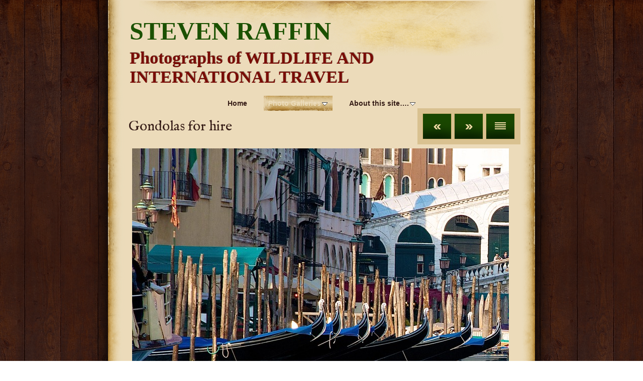

--- FILE ---
content_type: text/html
request_url: http://stevenraffin.com/photo-galleries/italy-2010/gondolas-for-hire.html
body_size: 2912
content:
<!DOCTYPE html>
<html xmlns="http://www.w3.org/1999/xhtml" xml:lang="en" lang="en">
	<head>
		<meta charset="utf-8" />
		<meta http-equiv="X-UA-Compatible" content="IE=edge" />
				<title>Gondolas for hire | STEVEN RAFFIN | Steven B. Raffin, MD</title>
		<meta name="author" content="Steven B. Raffin, MD" />
		<meta name="robots" content="all" />
		<meta name="generator" content="Sandvox 2.10.12" />
		<meta name="viewport" content="width=784" />
		<link rel="shortcut icon" type="image/x-icon" href="../../favicon.ico" />
		<link rel="image_src" href="http://www.stevenraffin.com/_Media/wanna-ride_360.jpeg" type="image/jpeg" />
		<link rel="canonical" href="http://www.stevenraffin.com/photo-galleries/italy-2010/gondolas-for-hire.html" />
		
		<script>
		WebFontConfig={google:{families:["IM Fell English",]},timeout:3e3};(function(){document.documentElement.className='wf-loading';var e=document.createElement('script');e.src=('https:'==document.location.protocol?'https':'http')+'://ajax.googleapis.com/ajax/libs/webfont/1/webfont.js';e.type='text/javascript';e.async='true';var t=document.getElementsByTagName('script')[0];t.parentNode.insertBefore(e,t);window.setTimeout(function(){if((' '+document.documentElement.className+' ').indexOf(' wf-active ')<0){document.documentElement.className='wf-punt'}},3e3)})()
		</script>
		<link rel="stylesheet" type="text/css" href="../../_Resources/ddsmoothmenu.css" />
		<link rel="stylesheet" type="text/css" href="../../sandvox_TelegraphOffice/main.css" title="Telegraph Office" /><!--[if lt IE 6]>
		<link rel="stylesheet" type="text/css" href="../../sandvox_TelegraphOffice/ie.css" /><![endif]-->
		<!--
		Photo credits for this website's design: <http://www.stevenraffin.com/sandvox_TelegraphOffice/Credits.rtf>
		Licensing for this website's design:     <http://www.stevenraffin.com/sandvox_TelegraphOffice/License.rtf>
		-->
		
	</head>
	<body class="sandvox has-page-title no-sidebar no-custom-banner has-photo-navigation no-IR" id="www_stevenraffin_com" >
				<div id="page-container">
			<div id="page">
				<div id="page-top" class="no-logo has-title has-tagline">
					<div id="title">
						<h1 class="title in"><a href="../../index.html"><span class="in"><span style="font-family: 'Charlemagne Std'; font-size: 50px; "><strong>STEVEN </strong></span><strong><span style="font-family: 'Charlemagne Std'; font-size: 50px; ">RAFFIN</span></strong><br /></span></a></h1>
						<p id="tagline"><span class="in"><strong><span style="font-size: 34px; font-family: 'Charlemagne Std'; text-shadow: rgba(0, 0, 0, 0.324219) 1px -1px; color: rgb(121, 12, 5); ">Photographs of WILDLIFE AND INTERNATIONAL TRAVEL</span></strong></span></p>
					</div><!-- title -->
					<div id="sitemenu-container">
						<div id="sitemenu">
							<h2 class="hidden">Site Navigation<a href="#page-content" rel="nofollow">[Skip]</a></h2>
							<div id="sitemenu-content">
								<ul>
									<li class="i1 o"><a href="../../index.html" title="HOME PAGE"><span class="in">Home</span></a></li>
									<li class="i2 e hasSubmenu currentParent"><a href="../index.html" title="Photo Galleries"><span class="in">Photo Galleries</span></a>
										<ul>
											<li class="i1 o"><a href="../south-africa---royal-malewa/index.html" title="SOUTH AFRICA - Royal Malewane 2011"><span class="in">SOUTH AFRICA - Royal Malewane 2011</span></a></li>
											<li class="i2 e"><a href="../south-africa---singita/index.html" title="SOUTH AFRICA - Singita Boulders 2011"><span class="in">SOUTH AFRICA - Singita Boulders 2011</span></a></li>
											<li class="i3 o"><a href="../south-africa---cape-town/index.html" title="SOUTH AFRICA - Cape Town Area 2011"><span class="in">SOUTH AFRICA - Cape Town Area 2011</span></a></li>
											<li class="i4 e currentParent"><a href="index.html" title="ITALY 2010"><span class="in">ITALY 2010</span></a></li>
											<li class="i5 o"><a href="../south-america-2013/index.html" title="SOUTH AMERICA_Seabourn Cruise 2013"><span class="in">SOUTH AMERICA_Seabourn Cruise 2013</span></a></li>
											<li class="i6 e"><a href="../china-2008/index.html" title="CHINA 2008"><span class="in">CHINA 2008</span></a></li>
											<li class="i7 o"><a href="../australia/index.html" title="AUSTRALIA 2005"><span class="in">AUSTRALIA 2005</span></a></li>
											<li class="i8 e"><a href="../new-zealand/index.html" title="NEW ZEALAND 2005"><span class="in">NEW ZEALAND 2005</span></a></li>
											<li class="i9 o"><a href="../carmel-2013/index.html" title="CARMEL, CA"><span class="in">CARMEL, CA</span></a></li>
											<li class="i10 e"><a href="../northern-california-waters/index.html" title="NORTHERN CALIFORNIA WATERS"><span class="in">NORTHERN CALIFORNIA WATERS</span></a></li>
											<li class="i11 o"><a href="../scanned-35-mm-photos-alaska/index.html" title="Scanned 35 mm Photos: Kenya, India, Galapagos, Peru, Tanzania, Alaska, Botswana and Malaysia"><span class="in">Scanned 35 mm Photos: Kenya, India, Galapagos, Peru, Tanzania, Alaska, Botswana and Malaysia</span></a></li>
											<li class="i12 e"><a href="../sacramento-bee_postcards/index.html" title="Sacramento Bee_&quot;Postcards From Our Readers&quot;"><span class="in">Sacramento Bee_"Postcards From Our Readers"</span></a></li>
											<li class="i13 o last-item last"><a href="../nejm-photofillers/index.html" title="NEJM Photofillers"><span class="in">NEJM Photofillers</span></a></li>
										</ul>
									</li>
									<li class="i3 o last-item last hasSubmenu"><a href="../../about-this-site/index.html" title="About this site…."><span class="in">About this site….</span></a>
										<ul>
											<li class="i1 o"><a href="../../about-this-site/bio.html" title="BIO"><span class="in">BIO</span></a></li>
											<li class="i2 e"><a href="../../about-this-site/contact-form.html" title="Contact Form"><span class="in">Contact Form</span></a></li>
											<li class="i3 o last-item last"><a href="../../about-this-site/site-map/index.html" title="Site Map"><span class="in">Site Map</span></a></li>
										</ul>
									</li>
								</ul>
							</div> <!-- /sitemenu-content -->
						</div> <!-- /sitemenu -->
					</div> <!-- sitemenu-container -->
				</div> <!-- page-top -->
				<div class="clear below-page-top"></div>
				<div id="page-content" class="has-photo-navigation">
					<div id="main">
						<div id="main-top"></div>
						<div id="main-content">
							<h2 class="title"><span class="in">Gondolas for hire</span></h2>
							<div class="collection-navigation photo-navigation">
								<div id="previous-photo" class="previous-page"><a class="imageLink" href="david-no-2.html#previous-photo">Previous</a></div>
								<div id="next-photo" class="next-page"><a class="imageLink" href="st-marks.html#previous-photo">Next</a></div>
								<div id="photo-list" class="collection-index"><a class="imageLink" href="index.html">List</a></div>
							</div>
							<div class="article">
								<div class="article-content">
									<div class="RichTextElement">
										<div>
											<div class="first graphic-container wide center ImageElement">
												<div class="graphic">
													<div class="figure-content">
														<!-- sandvox.ImageElement --><img src="../../_Media/wanna-ride_med.jpeg" alt="Wanna ride?" width="750" height="500" />
														<!-- /sandvox.ImageElement --></div>
												</div>
											</div><p><br /></p>
										</div>
									</div>
								</div> <!-- /article-content -->
								<div class="article-info">
								</div> <!-- /article-info -->
							</div> <!-- /article -->
						</div> <!-- main-content -->
						<div id="main-bottom"></div>
					</div> <!-- main -->
				</div> <!-- content -->
				<div class="clear below-content"></div>
				<div id="page-bottom">
					<div id="page-bottom-contents">
						<div>© Steven Raffin 2016</div>
						<div class="hidden"> <a rel="nofollow" href="#title">[Back To Top]</a></div>
					</div>
				</div> <!-- page-bottom -->
			</div> <!-- container -->
			<div id="extraDiv1"><span></span></div><div id="extraDiv2"><span></span></div><div id="extraDiv3"><span></span></div><div id="extraDiv4"><span></span></div><div id="extraDiv5"><span></span></div><div id="extraDiv6"><span></span></div>
		</div> <!-- specific body type -->
		<script src="//ajax.aspnetcdn.com/ajax/jQuery/jquery-1.9.1.min.js"></script>
		<script>
		if (typeof jQuery === 'undefined') document.write('<scr'+'ipt src="../../_Resources/jquery-1.9.1.min.js"></scr'+'ipt>');
		</script>
		<script id="ddsmoothmenu" src="../../_Resources/ddsmoothmenu.js">
			/***********************************************
			* Smooth Navigational Menu- (c) Dynamic Drive DHTML code library (www.dynamicdrive.com)
			* This notice MUST stay intact for legal use
			* Visit Dynamic Drive at http://www.dynamicdrive.com/ for full source code
			***********************************************/</script>
		<script>
		ddsmoothmenu.arrowimages = {down:['downarrowclass', '../../_Resources/down.gif', 23], right:['rightarrowclass', '../../_Resources/right.gif']}
		ddsmoothmenu.init({ mainmenuid: 'sitemenu-content',orientation:'h', classname:'ddsmoothmenu',contentsource:'markup'})
		</script>
		
	</body>
</html>

--- FILE ---
content_type: text/css
request_url: http://stevenraffin.com/sandvox_TelegraphOffice/main.css
body_size: 6258
content:
@charset "UTF-8";

/*
   css Copyright © 2005-2012 Karelia Software. All rights reserved.
   css released under Creative Commons License  - http://creativecommons.org/licenses/by-sa/2.5/
   All associated graphics belong to their respective owners and are licensed separately.
*/

/* IE7 hacks */

*:first-child+html .gridItem img {
	position:relative;
	top:0px;
}

*:first-child+html .gridItem h3 {
	position:relative;
	top:0px;
}

/* Navigation arrows */
div.text-navigation { text-align:center; margin-bottom:1em;}
div.text-navigation div { display:inline; margin:0px 0.5em; }
.collection-navigation .disabled-navigation { text-indent:-5000px; }

/* 2.0 wrap compatibility. 2.0-compatible designs can further adjust these if they need */
.wide { display:block; }

.narrow.left {   /* Some designs won't respect without !important */
    float:left!important;
    clear:left!important;
}
.narrow.right {
    float:right!important;
    clear:right!important;
}

.wide.left   .graphic, img.wide.left,   .wide.left video,   .wide.left audio   { display:block; margin-left:0px; margin-right:auto; }
.wide.center .graphic, img.wide.center, .wide.center video, .wide.center audio { display:block; margin-left:auto; margin-right:auto; }
.wide.right  .graphic, img.wide.right,  .wide.right video,  .wide.right audio  { display:block; margin-left:auto; margin-right:0px; }


.ImageElement.left, .AudioElement.left { text-align:left; }
.ImageElement.center, .AudioElement.center { text-align:center; }
.ImageElement.right, .AudioElement.right { text-align:right; }

/* Captions should align themselves with the graphic */
.graphic-container.left .caption { text-align:left; }
.graphic-container.center .caption { text-align:center; }
.graphic-container.right .caption { text-align:right; }

/* Inline iframes need to display as a block to layout right */
.graphic iframe { display:block; }

/* Pagelet photo grids should be generally be auto width (some 1.x designs hardcoded an exact width) */
.pagelet .photogrid-index { width:auto; }

/* For content like amazon which forces white background. Design SHOULD set color for A tag and text color. */
.whiteBackground
{
	background-color:white;
}

.article-info
{
	margin-bottom:1em;
}

/* Firefox reduce dotted lines on links */
.photo-navigation a:focus, .replaced a:focus {overflow:hidden;}

/* Disqus correction to prevent overflow scroll bars in some designs */
#dsq-content { overflow:hidden; }
#dsq-content .dsq-auth-header { width: auto!important; }
#dsq-content .dsq-by { margin: 4px 6px 0px 0px; }
#dsq-content .dsq-by a, #dsq-content .dsq-by a:hover { border: 0px none; }
#dsq-content h3 { margin:0px; }

/* Site menus. Don't wrap the top level items, and wrap sub-menu items normaly. */
#sitemenu-content ul li span.in { white-space:nowrap;}
* html #sitemenu-content ul li span.in {white-space: normal}
*:first-child+html #sitemenu-content ul li span.in {white-space: normal}
#sitemenu-content ul ul li span.in {white-space: normal}
#sitemenu-content span.in { position: relative; }

body { word-wrap:break-word; }

/* Make sure scaled-down images look good in IE */
img { -ms-interpolation-mode: bicubic; }

.photogrid-index-bottom { clear:left; }

.sandvox_bucket_white { display:block; text-indent:-9999px; background:url(../_Resources/sandvox_bucket_white.png) no-repeat; margin:auto !important; width:94px; height:47px; }

textarea.fullWidth, input.fullWidth, select.fullWidth {
	width:96%;
	margin:4px 0;
}
textarea.fullWidth, select.fullWidth {
	margin: 4px 1px
}

form.contactElement input.submit {
	width:auto;
	display:block;
	margin-left:auto;
	margin-right:2%;
}
form.contactElement th {
	text-align:right;
	font-weight:normal;
	width:25%;
}

.contactError { color:red; font-weight:bold; }

/* Contact Element For IE 7 */
*:first-child+html form.contactElement input.submit {
	padding:0px 10%;
	min-width: 0px;
}

textarea {
    resize: vertical;
}

form.contactElement p {
	text-align: left;
}

/*
   css Copyright © 2011-2012 Karelia Software. All rights reserved.
   css released under Creative Commons License
        - http://creativecommons.org/licenses/by-sa/2.5/
   All associated graphics belong to their respective owners
        and are licensed separately.
*/

a img { border: none; }

 /* General styles  */

.clear {
	clear: both;
	height: 0;
}
.hidden  {
    display:none;
}

/* Images embedded in text.  "narrow" are 200 pixels wide or smaller. */
.narrow {
	display: block;
	clear: right;
    float: right;
}
img.wide {
	clear: both;
	display:block;
}

/* Block Level formatting, more or less in descending order */

body {
	font-family:Georgia, "Times New Roman", Times, serif;
	font-size: 13px;
	color:#231e1a;
}

@media only screen and (max-width: 915px){
	body {
		margin: 0 -60px;
	}
}

h1{
	padding:5px 5px 5px 0;
	clear:right;
	font-size:24px !important;
	font-weight:normal!important;
}

h1, h2, h3, #title p { font-family:Georgia, "Times New Roman", Times, serif; }

.wf-active:not(.wf-punt) h1,
.wf-active:not(.wf-punt) h2,
.wf-active:not(.wf-punt) h3,
.wf-active:not(.wf-punt) #title p { font-family:'IM Fell English'; }

.wf-loading:not(.wf-punt) h1,
.wf-loading:not(.wf-punt) h2,
.wf-loading:not(.wf-punt) h3,
.wf-loading:not(.wf-punt) #title p { visibility:hidden }


h2, h3, h4{ font-weight:normal;}
h1 a{
	text-decoration:none;
}
h1 a:hover{
	text-decoration:none;
}
#page {
    margin: -10px auto 0 auto;
	position:relative;
	width:914px;
}
#main-content h2{
	padding-right:5px;
	font-size:28px;
	color:#361d17;
}
#main-content dl, #main-content .intro{
	margin-left:10px;
}


body.no-sidebar #page {
	color:#231e1a;
}

#page-top, #page-content{
  	width: 784px;
	background:url(page-bg.png) repeat-y center;
	padding:0 65px;
}

#page-top {
    margin:0;
	border-bottom:none;
}

/*.has-custom-banner #page-top {
	overflow: hidden;
}*/



#page-top #title{
	 margin:7px auto 0 auto;
	 min-height:110px;
	 background:url(old-effect.png) no-repeat center 4px;
}

#title {
    /*Here we expand the title so we can
    have the nice rounded top with drop shadow,
    then use padding to move the content back */
	margin: 0px -17px;
	padding: 14px 22px 14px 10px;
}

/* IE Hack */

/* Hides from IE5-mac \*/
* html h1 {
    height: 1%;
}
/* End hide from IE5-mac */

h1 a:hover, h1 a:focus, h1 a:active {
    border-bottom: 1px solid #502500;
}
a:hover, a:focus, a:active{ background:none; border:0!important;}
#page-content a, #page-bottom a{ padding:0!important;}

#title img {
    float: left;
	margin:5px 10px 15px 0!important;

}

#title p {
    font-size: 16px;
    text-align:left;
	color:#816510;
	margin:-15px 0 0 0;
}

/* IE Hack */

/* Hides from IE5-mac \*/
* html #title p {
    height: 1%;
}
/* End hide from IE5-mac */

#sitemenu-container {
    clear:both;
	border-bottom:0;
	font-family:Helvetica, Arial, sans-serif

}
#sitemenu-content a, #sitemenu-content a:hover{
	-webkit-transition: all 0.2s ease-in-out; /*safari and chrome */
	-o-transition:all 0.2s ease-in-out; /* opera */
}
.gridItem, .gridItem:hover{
	-webkit-transition: all 0.5s ease-in-out; /*safari and chrome */
	-o-transition:all 0.5s ease-in-out; /* opera */
}
#sitemenu {
/*	min-height:45px;
*/	border-bottom:none;
	border-top:none;
	padding:4px 0 0 0;
	border-top:none;
	border-bottom:none;

}
#sitemenu-content{
	margin:0;
}

#sitemenu-content ul {
    text-align: center;
    padding:0;
    margin:0;
}

#sitemenu-content li {
    display: inline;
    margin-top: 1px;
    font-size: 1.1em;
	font-weight:bold;
	margin:0 10px;
}

#sitemenu-content a{
    text-decoration: none;
	display:inline-block;
	padding:7px 9px 8px 9px;
	max-width:680px;
}

#sitemenu-content a:hover,
#sitemenu-content li.currentPage span.in,
#sitemenu-content li.currentParent span.in{
	padding:7px 9px 8px 9px;
	color:#823320;
	background:url(menubg.png) repeat-x bottom left;
}

li.currentParent a:hover{
	background:none !important;
}


#page-content {
	position:relative;
    clear:right !important;
	float:left;
	padding-bottom:10px;
}


#page-content a, #page-bottom a  {

    text-decoration: none;
    border-bottom: 1px solid rgb(80, 70, 0);
}

#page-content a:hover, #page-content a:focus, #page-content a:active, #page-bottom a:hover, #page-bottom a:focus, #page-bottom a:active {
    border-bottom: 1px solid rgb(80, 70, 0);
}
#page .imageLink {
	border: 0px none;
}

#sidebar {
    float: right;
    width: 223px;
    font-size: 0.8em;
	margin:15px 10px 0 0;
	padding:0 10px 8px 0;
}
#sidebar p {
    margin-left: 5px;
    margin-right: 5px;
    text-align: left;
}
.pagelet {
    width:200px;
    overflow:hidden;
	margin:10px 0 0 10px;
	font-size:12px;
	line-height:18px;
	padding:5px;

}
.pagelet h4 {
    margin: 10px 3px 0px 3px;
	padding-top:14px;
    font-size: 1.3em;
	text-align: left;
}

#sidebar h5.index-title{ padding-left:5px;}

/*body.has-custom-banner #page-content
{
 padding-top:212px;
 background:no-repeat center top, url(page-bg.png) repeat-y center;
}*/
body.has-custom-banner #sitemenu-container{
 padding-bottom:212px;
 background:no-repeat center bottom;
}

/*body.no-sidebar #page-content {
	background:url(page-bg.png) repeat-y;
}*/

body.has-custom-banner #page-content #main-content h2, body.has-custom-banner #page-content #sidebar{
	margin:25px 0 0 0;
}


.callout .pagelet h4 span.in {
    display:block;
	font-size:17px;
	padding:0 0 5px 0;
	text-align:center;
	color:#ebdcbb;

}
.pagelet a, .callout .pagelet-body a{
	color:#ebdcbb!important;
	font-weight:bold;
}
.pagelet .contactElement.labelsOnSide {
	margin-right:4px;
}
.RichTextElement p{
	padding:10px 0 0 0;
}
.callout .pagelet-body{
	color:#ebdcbb;
}
.pagelet-body img{
	margin:20px 0 0 0;
}
.bordered{
	padding:5px;
	border:1px solid rgb(198, 130, 114)!important;
	background:url(bordered.png) repeat-y; /*FOR IE & OLD BROWSWERS*/
	background:url(pagelet-bordered-top.png) no-repeat top, url(pagelet--bordered-bot.png) no-repeat bottom, url(bordered.png) repeat-y;
	color:#000!important;
}
.bordered h4{
	 font-size:17px;
}
body.allow-sidebar #main .bordered{
	border:1px solid rgb(211, 211, 211);
}

.blockquote-container>.pagelet-body, .blockquote-container>.graphic {
	position: relative;
	padding: 10px;
	background: -37px 5px no-repeat;
	background-image: url(QuotationMarks-TelegraphOffice.png);
}

.blockquote-container .pagelet-body:after, .blockquote-container .graphic:after {
	display: block;
	position: absolute;
	height: 70px;
	width: 70px;
	bottom: 0px;
	right: 0px;
	content: "";
	background: transparent 50px 30px no-repeat;
	background-image: url(QuotationMarks-TelegraphOffice.png);
}

.blockquote-container blockquote {
	margin: 0px;
	padding: 3px 20px 5px 12px;
	z-index: 100;
	position: relative;
	font-style: italic;
}

#sidebar blockquote p, .blockquote-container blockquote p {
	margin: 0px;
	padding: 0px;
}


#main {
    min-height: 190px;
}
/* photo-page, html-page (in some cases), iframe-page don't have sidebar */
body.no-sidebar #main {
    margin-left: 2px;
    margin-right: 7px;
    font-size: 1em;
}

/* Most other pages have sidebars */
body.allow-sidebar #main {
    margin-right: 10px;
    float: left;
    width: 500px;
    font-size: 1em;
}
/* IE Hack */

/* Hides from IE5-mac \*/
* html .body.allow-sidebar #main {
    margin:0;
    padding:0;
    margin-right: 2px;
    width: 528px;
}
/* End hide from IE5-mac */

.photo-page h2 {
	min-height:23px;
}
.no-sidebar .has-photo-navigation h2 {
	padding-right:185px;
}
.no-sidebar h2 {
	margin-left:-9px;
}
.allow-sidebar .has-photo-navigation h2 {
	padding-right:175px;
}

.allow-sidebar .has-photo-navigation .pagelet-body img{
	margin:45px 0 0 0;
}
.allow-sidebar .has-photo-navigation .pagelet h4{
	margin-top:70px;
}


h2 {
    display: block;
    font-weight: normal;
	padding-left: 15px;
    padding-top: 13px;
    padding-bottom: 13px;
    margin: 0px -7px;
	font-size:18px;
}

/* Hides from IE5-mac \*/
* html h2 {
    height: 30px;
    margin-right: -15px;
    margin-top: -15px;
}
/* End hide from IE5-mac */

#main ul, #sidebar ul {
    margin: 0;
    padding: 0;
    list-style: none;
    margin-left: 5px;
}

li ul {
	padding-top:4px!important;
}

#main ul li, #sidebar ul li {
    padding-left: 30px;
    padding-bottom: 2px;
	padding-top:2px;
}

#main ul li{
    background: url(bullet.png) no-repeat 10px 5px;
}
#sidebar .bordered ul li{
    background: url(bullet.png) no-repeat 10px 7px!important;
}
.callout ul li, .pagelet ul li{
    background: url(bullet-in.png) no-repeat 10px 5px!important;
}

ol {
	padding-left: 35px;
}
#main ol>li, #sidebar ol>li {
	background: transparent;
	padding-left: 0;
}
dd {
	margin-left: 30px;
}

.article, .no-callouts {
	margin:0px 10px 10px 10px!important;
	clear: right;
}
.article h3 a{
	background:url(underline.png) repeat-x bottom;
	border:0!important;

}
.article h3 a:hover{
	color:#000;
}
.article h3 {

     padding: 5px 5px 5px 0;
     color: #361d17;
     font-weight: normal;
	 font-size:18px;
}


/* remove excessive spacing if the heading is used in a collection index */
li h3 {
	margin:0px;
}

#page-content a, #page-bottom a  {
    text-decoration: none;
}

#page-content a:hover, #page-content a:focus, #page-content a:active, #page-bottom a:hover, #page-bottom a:focus, #page-bottom a:active {
    border: 1px solid rgb(0, 0,0);
    color: #000;
}

.imageLink {
	border: 0px none;
}

.article img {
    border: none;
}

.article img.narrow{
    float: left;
/*    margin-bottom: 2px;
*/	margin-top:13px;
}
/*.narrow.left{
	margin-right:10px;
}

.narrow.right{
	margin-left:10px;
	padding-bottom:1px;
}*/
.narrow.left{
	margin-right:10px;
	margin-bottom:5px;
}
.narrow.right{
	margin-left:10px;
	margin-bottom:5px;
}


.article-info {
	clear: both;
}
.callout-container{float:left; margin:-10px 15px 0 -10px;}

.article-thumbnail {
    float: left;
 	margin-bottom: 5px;
    margin-right: 10px;
	clear:left;
}

.callout {
    float: right;
    margin: 10px;
    margin-right: 0px;
	position:relative;
	border: 3px solid rgb(213, 188, 129);
}
.callout .pagelet{
	background:none;
	margin:0;
	padding:0 10px 10px 10px;
}

.callout h4 {
    font-weight: normal !important;
    font-size: 1.1em !important;
	padding:5px 10px 5px 10px; ;
	margin:0 0 0 -10px;
	width:200px;
	background: rgb(80, 37, 0);
}

#page-bottom {
    font-size: 1em;
	padding:60px 80px 0 80px;
	background:url(page-foot.png) no-repeat top;
}

#page-bottom #page-bottom-contents {
	text-align:center;
	padding-bottom:50px;
	 color:#f6dfab;
}

#page-bottom p {
	display:inline;
}

#page-bottom p+p:before {
	content: ' \002022  ';
}

div.photo-viewer-summary .article {
    margin: auto;
}

.HTMLElement {
    margin-bottom: 10px;
}

.ImageElement, .VideoElement {
    text-align: center;
}
.ImageElement .photo{
	 margin-top:15px;
}

.caption {
    padding: 10px;
}

/* Used on Photo Grid Pages ... */

.photogrid-index {
    text-align: center;
    margin: 10px 0 10px;
    padding: 5px;
    overflow: auto;
    width: 500px;
}

body.no-sidebar .photogrid-index {
	width: 640px;
	margin-left:33px;
}

* html body.no-sidebar .photogrid-index {
	width:652px!important;
}

/* IE:Mac Hackery */
/*\*//*/
.photogrid-index {
	margin-right:0px;
}
/**/

.photogrid-index a {
	text-decoration:none;
	border:0px!important;
}

.photogrid-index a:hover {
	text-decoration:underline;
}

.gridItem {
    float: left;
    position:relative;
    width:152px;
    height:220px;	/* room for caption */
    margin: 3px;
	border:3px solid rgb(213, 189, 133);
}
.gridItem h3 {
    font-size:1em;
    font-weight:normal;
    margin-top: 10px;
    height: 42px;
    position:absolute;
	overflow:hidden;
	top: 150px; /* needs to leave 38px from the bottom of the gridItem */
	padding:5px 10px 8px 10px;
	width:132px;
}
.gridItem img {
    border: 1px solid rgb(80, 80, 80);
    margin: auto;
    display:block;
    position: absolute;
    top: 0;
    bottom: 50px;
    right: 0;
    left: 0;
}
* html .gridItem img {
	position: relative;
	top:6px;
}
.gridItem:hover{
	background: rgb(250, 238, 209);
}

#sidebar .photogrid-index{
	width:auto;
	margin-left:15px;
}
#sidebar .gridItem h3 {
	line-height:17px;
}
.gridItem h3 a{ background:none;}


/* IE Hack */
/* Hides from IE5-mac \*/


* html .gridItem h3 {
	position: relative;
	top: 0px;
}

/* End hide from IE5-mac */


/* Used on index summary pages */
.listing-index li h3 a {
    font-weight:normal;
}


/* make linked lists look less blue */
li a {
	text-decoration:none;
}

li a:hover {
	text-decoration:underline;
}

/* Individual Photo Pages */

.photo-navigation {
    position:absolute;
	top:25px;
	right:90px;
	padding:10px 6px 10px 10px;
	background:rgb(130, 101, 66);
	background:rgba(200, 168, 105, 0.5);
}

body.no-sidebar .photo-navigation {
	top:-6px;
	right:61px;
}

body.no-sidebar .has-photo-navigation #main h2 {
	margin-right:193px;
	min-height:48px;
}

.text-navigation{
	position:relative;
	padding:10px 0;
}

.text-navigation a, .text-navigation a:hover, .text-navigation a:active, .text-navigation #previous-photo, .text-navigation #next-photo, .text-navigation #photo-list{
	text-indent:0;
	font-weight:bold;
	border:none;
	background:none!important;
}
.text-navigation a{
	width:auto;
	padding:0;
}
.text-navigation a:hover{
	border:none !important;
	color:#000 !important;
}



/* Hides from IE5-mac \*/
* html .photo-navigation {
    margin-top: 2px;
}
/* End hide from IE5-mac */

.photo-navigation a:active {
    border: none;
}

#previous-photo, #previous-photo a, #previous-photo a:hover, #next-photo, #next-photo a, #next-photo a:hover, #photo-list, #photo-list a, #photo-list a:hover{
	margin:0 5px 0 0;
	border:1px solid rgb(212, 184, 120);
}

.photo-navigation #previous-photo	{
    width: 56px;
    height: 50px;
    text-indent: -5000em;
	float:left;
	background-position:0 -104px;
}
.photo-navigation #previous-photo a {
    width: 56px;
    height: 50px;
    display: block;
	background-position:0 0;
}
.photo-navigation #previous-photo a:hover{
	background-position:0 -52px;
}

.photo-navigation #next-photo {
    text-indent: -5000em;
    width: 56px;
    height: 50px;
	float:left;
	background-position:-61px -104px;
}

.photo-navigation #next-photo a {
    width: 56px;
    height: 50px;
    display: block;
	background-position:-61px 0;
}
.photo-navigation #next-photo a:hover{
	background-position:-61px -52px;
}


.photo-navigation #photo-list {
    text-indent: -5000em;
    width: 56px;
    height: 50px;
	float:left;
	background-position:-124px -104px;
}

.photo-navigation #photo-list a {
    width: 56px;
    height: 50px;
    display: block;
	background-position:-124px 0;
}
.photo-navigation #photo-list a:hover{
	background-position:-124px -52px;
}






/* BANNER STUFF */
body.has-custom-banner #title {
	margin: 0 0px -14px 0px;
}

* html body.has-custom-banner #title {
	margin-bottom: 0px;
}

/* Hides from IE5-mac \*/
* html body.has-custom-banner #title {
	margin-bottom: -14px;
}
/* End hide from IE5-mac */


body.has-custom-banner h1{
	font-weight: bold;
}
.timestamp{
	text-align: right;
}

/*MENU STYLE*/
#sitemenu-content ul li ul {
	font-size:12px;
	border:0;
	padding-top:0!important;
	top:27px!important;
	margin-top:-5px;
}
#sitemenu-content ul li ul li ul{
	top:-1px !important;
	margin-left:-30px!important;
}
#sitemenu-content ul li ul li ul li ul{
	margin-left:17px!important;
}
#sitemenu-content ul li ul a{
	text-decoration:none!important;
}

#sitemenu-content ul li ul li span.in{
	padding-top:2px!important;
	padding-bottom:2px!important;
	border:0;
	background:none!important;
}

#sitemenu-content ul li ul li ul li a:hover{
	text-decoration:none!important;
}
#sitemenu-content ul li ul li.currentParent span.in{
	background: none!important;
	padding-top:5px;
	padding-bottom:2px!important;
}

 #sitemenu-content ul li ul li.currentPage{
 	padding:10px 0 10px 1px!important;
	font-weight:bold;
 }
#sitemenu-content ul li.currentParent a, #sitemenu-content ul li.currentParent a.selected{
	padding-left:0!important;
	padding-right:0!important;
}
#sitemenu-content ul li ul, #sitemenu-content ul li a.selected{
	box-shadow:none!important;
	-webkit-box-shadow:none!important;
	-moz-box-shadow:none!important;
}

#sitemenu-content ul li ul{
	border:7px solid rgb(208, 176, 115)!important;
	border-bottom:3px solid rgb(208, 176, 115)!important;
}
#sitemenu-content ul li ul a,
#sitemenu-content ul li ul li.currentPage{
	border-bottom: 3px solid rgb(208, 176, 115)!important;
}
#sitemenu-content ul li a{
	color: #361d17;
}
#sitemenu-content ul li ul li a,
#sitemenu-content ul li ul li a:hover,
#sitemenu-content ul li ul li span.in,
#sitemenu-content ul li.currentParent span.in {
	color:#ecdcbb!important;
}

div#sitemenu-content ul:target { outline:1px solid #300; }
#sitemenu-content .hasSubmenu a.selected{
	background:url(menubg.png) repeat-x bottom left;
}
#sitemenu-content ul li a.selected{
	color:#823120;
}
#sitemenu-content ul li ul li a{
	background-image:none!important;
}



/* HACKS/SAFARI/CHROME */
@media screen and (-webkit-min-device-pixel-ratio:0)
{
 #sitemenu-content ul li ul li ul{
	margin-left:-18px!important;
}
#sitemenu-content ul li ul li ul li ul{
	margin-left:7px!important;
}
}

.whiteBackground p
{
	color:#000;
}
h3.index-title { clear:left; }
.no-page-title #main-content{padding-top:58px;}

body {
	background:url(oak/main-bg.png);
}
h1, h1 a, #sidebar .bordered a, .timestamp a {
    color:#1b5100 !important;	
}
.callout {
    background: rgb(27, 81, 0);  
}
#page-content p a, #page-content dt a, #main ul li a, #sidebar ul li a, .article h3 a, .text-navigation a{
    color: #123700;
}
/*#sidebar a{color: #123700!important;}
*/#previous-photo, #previous-photo a, #previous-photo a:hover, #next-photo, #next-photo a, #next-photo a:hover, #photo-list, #photo-list a, #photo-list a:hover{ 
	background:url(oak/sprite.png) no-repeat;	
}
.text-navigation #previous-photo{
   background:url(oak/text-prev-o.png) no-repeat left 3px;  
}
.text-navigation #previous-photo a{
	 background:url(oak/text-prev.png) no-repeat left 3px; 	 
}
.text-navigation #previous-photo a:hover{
	 background:url(oak/text-prev-o.png) no-repeat left 3px; 
}
.text-navigation #next-photo{
	background:url(oak/text-next.png-o) no-repeat right 3px;   
}
.text-navigation #next-photo a{
   background:url(oak/text-next.png) no-repeat right 3px;
}
.text-navigation #next-photo a:hover{
   background:url(oak/text-next-o.png) no-repeat right 3px;
}
.text-navigation #photo-list{
	background:url(oak/list-o.png) no-repeat right 3px; 
}
.text-navigation #photo-list a{
   background:url(oak/list.png) no-repeat right 3px;
}
.text-navigation #photo-list a:hover{
	background:url(oak/list-o.png) no-repeat right 3px;    
}
#sidebar {   
	background:url(oak/sidebar.png) repeat-y center;
	color:#b79890;
}
.gridItem{
	background:rgb(228, 205, 150);
}
.gridItem h3{
	background:rgb(54, 29, 23) url(oak/grid-h3-bg.png) no-repeat right bottom;
}
.gridItem h3 a, #sidebar .gridItem h3 a{
	color:#ebdcbb!important;
}
.bordered h4{
	color:#1c5101!important;
}
.pagelet h4{
	color:#dfc588;
}
#sitemenu-content ul li ul li{
	background:rgb(123, 83, 28);
}
#sitemenu-content ul li ul li.currentParent, #sitemenu-content ul li ul li.currentParent a:hover, #sitemenu-content ul li ul li a:hover, #sitemenu-content ul li ul li.currentParent a.selected, #sitemenu-content ul li ul li.currentPage{
	background: rgb(26, 72, 0)!important;		
}
#main .whiteBackground p a{
 	color:#123700!important;
 }
#sidebar .bordered a {
    color:#1b5100;	
}
#sidebar .pagelet a{ color:#c18282;}

.callout-container, .graphic-container { clear:both; }

